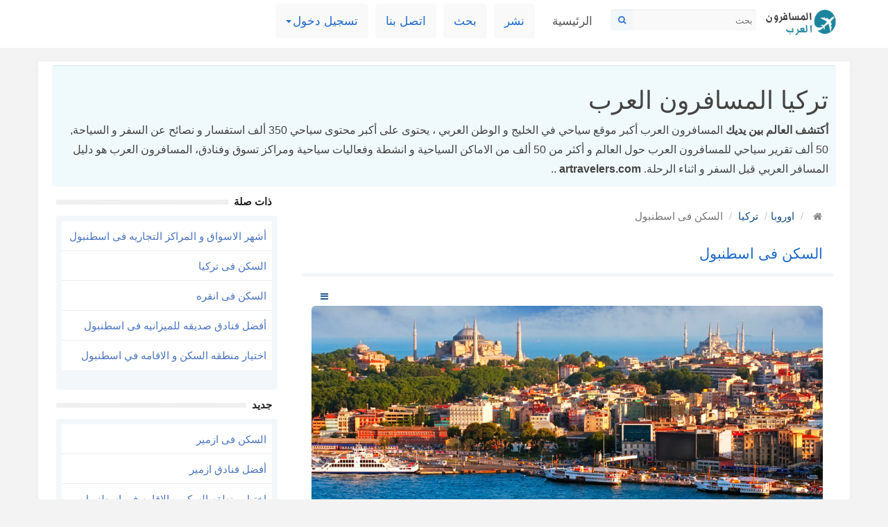

--- FILE ---
content_type: text/html;charset=utf8
request_url: https://artravelers.com/article/%D8%A7%D9%84%D8%B3%D9%83%D9%86-%D9%81%D9%89-%D8%A7%D8%B3%D8%B7%D9%86%D8%A8%D9%88%D9%84/1015061
body_size: 7571
content:
<!DOCTYPE html>
<html lang="ar-SA">
  <head>
    <meta charset="utf-8">
    <meta name="viewport" content="width=device-width, initial-scale=1.0">
    <meta name="keywords" content="السكن, فى, اسطنبول, إذا, كنت, ستعيش, في, مدينة, ذات, تراث, تاريخي, ولا, تزال, تبحث, عن, الحياة, العصرية, ...">
    <meta name="description" content="السكن فى اسطنبول إذا كنت ستعيش في مدينة ذات تراث تاريخي ولا تزال تبحث عن الحياة العصرية ...">
    <meta name="author" content="">
	<title>السكن فى اسطنبول - المسافرون العرب</title>
	
		

	<link rel="apple-touch-icon" sizes="144x144" href="https://artravelers.com/templates/standard3/images/apple-touch-icon.png">
	<link rel="icon" type="image/png" sizes="32x32" href="https://artravelers.com/templates/standard3/images/favicon-32x32.png">
	<link rel="icon" type="image/png" sizes="16x16" href="https://artravelers.com/templates/standard3/images/favicon-16x16.png">

    <!-- Bootstrap core CSS and Fontawesome -->
    <link href="https://artravelers.com/templates/standard3/css/bootstrap-rtl.min.css" rel="stylesheet">
	<link href="https://artravelers.com/templates/standard3/css/font/font-awesome.min.css" rel="stylesheet">
    <!-- Main theme -->
    <link href="https://artravelers.com/templates/standard3/css/style.css" rel="stylesheet">
    	<link rel="stylesheet" href="https://artravelers.com/templates/standard3/css/lightbox/style.css" />
 
    <!--[if lt IE 9]>
      <script src="https://artravelers.com/templates/standard3/javascript/assets/html5shiv.js"></script>
      <script src="https://artravelers.com/templates/standard3/javascript/assets/respond.min.js"></script>
    <![endif]-->
	
	<script src="https://artravelers.com/templates/standard3/javascript/jquery.min.js"></script>

	
    

  </head>
 <body>
 <!--Start Left -->
 



<!--End Left -->


 	  
 	  <!--/End Header -->
 
	  <!--/ Navbar -->
	  <div class="navbar navbar-default">

        <div class="container">
		<!--/ Header -->
	    <div class="logo pull-left">

			   <a href="https://artravelers.com">
			   <img class="img-responsive" src="https://artravelers.com/templates/standard3/images/logo.png" alt="المسافرون العرب" title="المسافرون العرب">
			   </a>

        </div>
	   
	<form class="navbar-form pull-left" action="https://artravelers.com/WEC_search.php" method="GET"> 

      <div class="input-group">
        <input type="text" class="form-control" name="query" placeholder="بحث">
		<input type="hidden" name="res" value="1">
        <div class="input-group-btn">
          <button class="btn btn-sm btn-search" type="submit" aria-label="بحث">
            <span class="fa fa-search"></span>
          </button>
        </div>
      </div>

    </form>
			
          <div class="navbar-header">
            <button type="button" class="navbar-toggle" data-toggle="collapse" data-target=".navbar-collapse" aria-label="navbar">
              <span class="icon-bar"></span>
              <span class="icon-bar"></span>
              <span class="icon-bar"></span>
            </button>

          </div>
          <div class="navbar-collapse collapse">
            <ul class="nav navbar-nav">
              <li class="active"><a href="https://artravelers.com">الرئيسية</a></li>
            
			  <li><a href="https://artravelers.com/post/9" rel="nofollow">نشر</a></li>

              <li><a href="https://artravelers.com/search" rel="nofollow">بحث</a></li>
			  <li><a href="https://artravelers.com/contact-us" rel="nofollow">اتصل بنا</a></li>
              
		   
			  			  <li class="dropdown">
                <a href="#" class="dropdown-toggle" data-toggle="dropdown">تسجيل دخول<b class="caret"></b></a>
                <ul class="dropdown-menu">
                  <li><a href="https://artravelers.com/login" rel="nofollow">تسجيل دخول</a></li>
				  				  			        <li><a href="https://artravelers.com/register/5" rel="nofollow">تسجيل حساب مستخدم</a></li>
			      				  				  <li class="divider"></li>
				  <li><a href="https://artravelers.com/lost-password" rel="nofollow">استعادة كلمة المرور</a></li>
                </ul>
              </li>
			  
			  			  
			   
			  			  
            </ul>
			
          </div><!--/.nav-collapse -->
        </div>
      </div>

	  <!--/ End Navbar -->
    <div class="container wec-main">
 

	  
 
 
       
	  
       <!-- Alerts -->
	          
	    	   
	     
	   <!--/ End Alerts -->

<div class="alert note">
<h1>تركيا المسافرون العرب</h1>
<strong>أكتشف العالم بين يديك</strong>
المسافرون العرب أكبر موقع سياحي في الخليج و الوطن العربي ، يحتوى على أكبر محتوى سياحي 350 ألف استفسار و نصائح عن السفر و السياحة, 50 ألف تقرير سياحي للمسافرون العرب حول العالم و أكثر من 50 ألف من الاماكن السياحية و انشطة وفعاليات سياحية ومراكز تسوق وفنادق، المسافرون العرب هو دليل المسافر العربي قبل السفر و اثناء الرحلة.
<strong>artravelers.com</strong> ..
</div>
 
	  
	  
	<div class="row">
 	    <!--/ Sidebar Center -->
	    <div class="col-md-9 col-sm-9">
		 
		 <span id="print">
		
		    <ol class="breadcrumb">
			  <li>
			  <a href="https://artravelers.com" title="المسافرون العرب" aria-label="المسافرون العرب"><i class="fa fa-home"></i>
			  </a>
			  </li>
              <li><a class="breadcrumb-item" href=https://artravelers.com/اوروبا>اوروبا</a></li><li><a class="breadcrumb-item" href=https://artravelers.com/تركيا>تركيا</a></li>
              <li class="active">السكن فى اسطنبول</li>

			     

			</ol>
		 
          <div class="panel panel-content">
		     <div class="panel-heading">
              			  
			  <h1 class="panel-title"><a href="https://artravelers.com/article/السكن-فى-اسطنبول/1015061">السكن فى اسطنبول</a></h1>
	
             </div>
		     <div class="panel-body">
			 
		    	<div class="pull-right">
				  	 
		         <li class="dropdown">
				   <a href="#" class="dropdown-toggle" data-toggle="dropdown" aria-label="manage"> <b class="btn fa fa-bars"></b> 
				   </a>
				   <ul class="dropdown-menu">
									
				     			  
				     
                      <li>
					   <!--/ social media share -->
				                  <div id="share">
                <button class="btn btn-block disabled">Share</button>
				<br>
				<a href="https://artravelers.com/article/السكن-فى-اسطنبول/1015061"
				title="Copy Link" class="copy_link btn share-icon btn-md btn-share">
				 <span class="fa fa-link"></span>
				</a>
				
				<a href="/cdn-cgi/l/email-protection#[base64]" title="Share by Email" class="btn share-icon btn-md btn-share">
				 <span class="fa fa-envelope"></span>
				</a>
				
				<a href="whatsapp://send?text=https://artravelers.com/article/السكن-فى-اسطنبول/1015061"
				title="Share on Whatsapp" class="btn share-icon btn-md btn-share">
				 <span class="fa fa-whatsapp"></span>
				</a>
				
				<a href="fb-messenger://share?link=https://artravelers.com/article/السكن-فى-اسطنبول/1015061"
				title="Share on Messenger" class="btn share-icon btn-md btn-share">
				 <span class="fa fa-send"></span>
				</a>
				
				<a href="javascript:;" title="Print" class="btn share-icon btn-md btn-share" onclick="jQuery.print('#print')" rel="nofollow"><span class="fa fa-print"></span></a>

                <!-- Twitter -->
                <a href="https://twitter.com/intent/tweet
?url=https://artravelers.com/article/السكن-فى-اسطنبول/1015061" title="Share on Twitter" target="_blank" rel="nofollow" class="btn share-icon btn-md btn-share"><span class="fa fa-twitter"></span></a>
                 <!-- Facebook -->
                <a href="https://www.facebook.com/sharer.php?u=https://artravelers.com/article/السكن-فى-اسطنبول/1015061" title="Share on Facebook" target="_blank" rel="nofollow" class="btn share-icon btn-md btn-share"><span class="fa fa-facebook"></span></a>
                <!-- LinkedIn --> 
                <a href="https://www.linkedin.com/sharing/share-offsite/?url=https://artravelers.com/article/السكن-فى-اسطنبول/1015061&title=السكن فى اسطنبول" title="Share on LinkedIn" target="_blank" rel="nofollow" class="btn share-icon btn-md btn-share"><span class="fa fa-linkedin"></span></a>
            </div>
			

<script data-cfasync="false" src="/cdn-cgi/scripts/5c5dd728/cloudflare-static/email-decode.min.js"></script><script>
$(document).ready(function() {
$('.copy_link').click(function (e) {
e.preventDefault();
var copyText = $(this).attr('href');
   document.addEventListener('copy', function(e) {
      e.clipboardData.setData('text/plain', copyText);
      e.preventDefault();
   }, true);

   document.execCommand('copy');  
 });
});
</script>
                      </li>	
					  
				   </ul>
		         </li>
	
			    </div>
					 
                
				 
			 
								   <br>
			       <img src="https://artravelers.com/media/images/20/07/21/2ed80b37e8.jpg" loading="lazy" class="img-responsive img-rounded" alt="السكن فى اسطنبول">
				   <br>
				
			    <div class="text nobreak">إذا كنت ستعيش في مدينة ذات تراث تاريخي ولا تزال تبحث عن الحياة العصرية ، فإن اسطنبول لديها الكثير لتقدمه<br>مع العديد من عوامل الجذب والترفيه والمرافق الاجتماعية ،و تعتبر إسطنبول واحدة من أكثر المدن شعبية في الشرق<br> الأوسط , وفي كل عام ترحب اسطنبول بالوافدين الجدد بأعداد كبيرة بطاقتها التي لا يمكن وقفها , وتمتد المدينة على<br> مساحة 1،830 متر مربع ، وهي ضخمة وتنقسم إلى أحياء مختلفة , وان اردت ان تعرف على المزيد حول الإقامة<br> في اسطنبول وشروط الاستئجار فتابع المقال التالى<br><ul><li> لمحة عامة عن اسطنبول</li></ul><br>مع 17 مليون نسمة ، اسطنبول هي العاصمة الاقتصادية لتركيا , وتجذب المدينة الناس من جميع أنحاء العالم ، <br>وخاصة أولئك الذين يتطلعون إلى العمل أو الاستثمار في تركيا , ونظرًا لإمكاناتها المتنامية بسرعة ، يمكن أن تفتخر <br>اسطنبول ببنية تحتية واسعة والعديد من مشاريع التطوير العقاري. كما تتطور مرافق النقل العام إلى جانب مشاريع البنية <br>التحتية الجديدة <br><ul><li> الأحياء الشهيره في اسطنبول</li></ul><br>اشهرهم بشيكتاش Beşiktaş وتقع على طول جانبها الساحلي , و هي منطقة مشهورة لعشاق إسطنبول. هناك العديد من الشقق المطلة على البوسفور<br> ، والمنطقة مناسبة للحياة العائلية.<br>وبالنسبة لأولئك الذين يرغبون في تقليل الوقت المستغرق في التنقل ، فإن أفضل الأماكن للعيش فيها هي ليفينت Levent ومحيطها. طريق Basın Ekspres<br> ، Esenler و Bahçelievler هي مناطق أخرى تطورت بشكل كبير في السنوات الأخيرة.<br><ul><li> خيارات الايجار فى اسطنبول </li></ul><br>تقدم اسطنبول خيارات مختلفة لذوق الجميع وميزانيتهم, و بالنسبة لأولئك الذين يرغبون في العيش في منازل كبيرة<br> دون إنفاق الكثير على الإيجار ، فإن Zekeriyaköy هو الحل الأفضل. ومع ذلك ، فإن المنطقة بعيدة تمامًا عن <br>وسط المدينة. تبدأ أسعار الإيجار في زكرياكوي لمنازل الحدائق الكبيرة من 5 آلاف ليرة ويمكن أن تصل إلى 20 ألف ليرة<br>وستجد أيضًا منازل تركية تقليدية تعرف باسم &quot;كوناك&quot; بأسعار متفاوتة. هذه المنازل كبيرة ومناسبة للعائلات الكبيرة.<br>و تعد كل من بيوغلو وتقسيم مجالان مثيران للاهتمام ففي بايوغلو ، على سبيل المثال ، تبدأ أسعار الإيجار من ألفي ليرة.<br>و يختار بعض أصحاب العقارات أيضًا استئجار غرفة واحدة فقط في منازلهم. الى جانب ذلك ، أسعار الإيجار قابلة للتفاوض.<br><ul><li> ومن الجيد ان تعلم:</li></ul><br>بشكل عام ، تعتمد شروط الإيجار على المالك ولكن مدة عقد الإيجار تتراوح بين سنة وخمس سنوات.<br><ul><li> أسعار الإيجار في اسطنبول</li></ul><br>تكلفة المعيشة في اسطنبول منخفضة جدًا مقارنة بالمدن الأوروبية ، مع الأخذ في الاعتبار أن هناك العديد من الخيارات للعائلات<br> والمغتربين المنفردين. ومع ذلك ، عادة ما تختلف جودة الشقق من حي إلى آخر, فهناك بعض الأحياء مثل Kuzguncuk و Beylerbeyi ،<br> في الجزء الأناضولي من المدينة لها قيمة تاريخية. إلى جانب ذلك يمكن أن يكون العيش في شقة في واحدة من هذه المناطق متعة حقيقية لأنها <br>قريبه من البسفور , وفي وسط المدينة ، يمكنك الحصول على شقة للإيجار مقابل 2500 ليرة تركية , وتميل الأسعار إلى الارتفاع كلما اقتربت من <br>من المناطق الساحليه , وتبلغ تكلفة الشقة النموذجية في Bebek أو Arnavutköy حوالي 4 آلاف ليرة تركية, وفي شيشلي وبشيكتاش ، <br>تعد ايجارات الشقق هي الأعلى تبدأ هذه عادة عند 3 آلاف ليرة وترتفع إلى 15 ألف ليرة. إذا كنت تبحث عن شقة اقتصادية ، لذا يمكن ان تفكر <br>في الأجزاء الداخلية من شيشلي و Mecidiyeköy حيث يتراوح الإيجار من 2000 إلى 4000 ليرة.<br>على الجانب الأناضولي من المدينة ، كما هو الحال في Kadıköy ، تتراوح أسعار الإيجار بشكل عام من 2000 إلى 4500 ليرة.<br> كلما اقتربت من جادة BaÄdat بعيدات ، ترتفع إلى 5000 إلى 6000 ليرة تركية.<br><ul><li> اختيار مكان للعيش فيه</li></ul><br>بسبب حركة المرور الصاخبة في اسطنبول ، يفضل معظم العاملين العيش في مناطق سكنية مثل TOKİ و Avrupa Konutları<br> حتى لا يضطروا لقضاء الكثير من الوقت في التنقل , وأيضا هذه المناطق أرخص مقارنة بمركز المدينة. يمكنك العثور على منزل جديد<br> ساحر بحوالى 2000 ليرة.<br>ووقوف السيارات هو قضية أخرى في اسطنبول. تحتوي معظم المشاريع المبنية حديثًا على مواقف سيارات خاصة بها. من ناحية أخرى ، <br>في الأجزاء القديمة من المدينة ، يمكنك فقط العثور على مواقف خاصة للسيارات وهذه باهظة الثمن.<br><ul><li> مواقع تفيدك </li></ul><br>Milliyet Emlak<br>https://www.milliyetemlak.com/dergi/<br>Hurriyet Emlak<br>https://www.hurriyetemlak.com/<br>Emlak Jet<br>https://www.emlakjet.com/<br></div>
				
								
				<br>
				<br>
				
							<div class="panel panel-menu">
<ins class="adsbygoogle"
     style="display:block"
     data-ad-client="ca-pub-9210611010252772"
     data-ad-slot="1096254002"
     data-ad-format="auto"
     data-full-width-responsive="true">
</ins>
    
			</div>				

			 <!-- BEGIN Custom fields-->
			 			 <!-- END Custom Fields-->
			 
			 
			   <!--/ Media -->
	            


 
 
		        				
								
				 
		    </div>	  
          </div>
		  
		 
		 
		  
          <!--/ Comments -->
          

		  
		  <br>
		  <a target="_blank" href="https://artravelers.com/redirect.php?r=f02ff3998879f0c71800bdd9d9740269" rel="nofollow">
          <img class="img-responsive" width="322" height="61" src="https://artravelers.com/media/booking2.gif" title="أعلى خصم في بوكينج" alt="خصم يصل إلى 25%"></a>
		  <br>
		  
		  
 

 
        <!--  put something for visitors-->
			
    	
         
		 </span>
        </div>
		<!--/ End Sidebar Center -->
        
		<!--/ Sidebar Left -->
        <div class="col-md-3 col-sm-3 sidebar-offcanvas" id="sidebar" role="navigation">
        <!--Start Left -->
 


						<div class="panel panel-menu">
            <div class="panel-heading">
              <div class="panel-title"><span>ذات صلة</span>
			    <!--/ edit -->
	                       			  </div>
            </div>
			<div class="panel-body">
                <ul class="list-group">
			       			       <li class="list-group-item"><a href="https://artravelers.com/article/أشهر-الاسواق-و-المراكز-التجاريه-فى-اسطنبول/1014923">أشهر الاسواق و المراكز التجاريه فى اسطنبول</a></li>
			      			       <li class="list-group-item"><a href="https://artravelers.com/article/السكن-فى-تركيا/1015059">السكن فى تركيا</a></li>
			      			       <li class="list-group-item"><a href="https://artravelers.com/article/السكن-فى-انقره/1015060">السكن فى انقره</a></li>
			      			       <li class="list-group-item"><a href="https://artravelers.com/article/أفضل-فنادق-صديقه-للميزانيه-فى-اسطنبول/1015062">أفضل فنادق صديقه للميزانيه فى اسطنبول</a></li>
			      			       <li class="list-group-item"><a href="https://artravelers.com/article/اختيار-منطقه-السكن-و-الاقامه-في-اسطنبول/1015064">اختيار منطقه السكن و الاقامه في اسطنبول</a></li>
			      			    </ul>
			</div>
        </div>
         

		        <div class="panel panel-menu">
            <div class="panel-heading">
              <div class="panel-title"><span>جديد</span>
			    <!--/ edit -->
	                       			  </div>
            </div>
			<div class="panel-body">
                <ul class="list-group">
			       			       <li class="list-group-item"><a href="https://artravelers.com/article/السكن-فى-ازمير/1015066">السكن فى ازمير</a></li>
			      			       <li class="list-group-item"><a href="https://artravelers.com/article/أفضل-فنادق-ازمير/1015065">أفضل فنادق ازمير</a></li>
			      			       <li class="list-group-item"><a href="https://artravelers.com/article/اختيار-منطقه-السكن-و-الاقامه-في-اسطنبول/1015064">اختيار منطقه السكن و الاقامه في اسطنبول</a></li>
			      			       <li class="list-group-item"><a href="https://artravelers.com/article/فنادق-صديقه-للميزانيه-فى-انقره/1015063">فنادق صديقه للميزانيه فى انقره</a></li>
			      			       <li class="list-group-item"><a href="https://artravelers.com/article/أفضل-فنادق-صديقه-للميزانيه-فى-اسطنبول/1015062">أفضل فنادق صديقه للميزانيه فى اسطنبول</a></li>
			      			    </ul>
			</div>
        </div> 

				  
		  			<div class="panel panel-menu">
<ins class="adsbygoogle"
     style="display:block"
     data-ad-client="ca-pub-9210611010252772"
     data-ad-slot="1096254002"
     data-ad-format="auto"
     data-full-width-responsive="true">
</ins>
    
			</div>		  <br>
		  
		  <div class="panel side_menu">
		    <div class="panel-body0">
			      			      <a class="list-group-item " href="https://artravelers.com/الدول-العربية">
				  <i class="fa fa-angle-left"></i> الدول العربية</a>
			      			      <a class="list-group-item " href="https://artravelers.com/اسيا">
				  <i class="fa fa-angle-left"></i> اسيا</a>
			      			      <a class="list-group-item " href="https://artravelers.com/استراليا">
				  <i class="fa fa-angle-left"></i> استراليا</a>
			      			      <a class="list-group-item " href="https://artravelers.com/اوروبا">
				  <i class="fa fa-angle-left"></i> اوروبا</a>
			      			      <a class="list-group-item " href="https://artravelers.com/جزر-سياحية">
				  <i class="fa fa-angle-left"></i> الجزر السياحية</a>
			      			      <a class="list-group-item " href="https://artravelers.com/افريقيا">
				  <i class="fa fa-angle-left"></i> افريقيا</a>
			      			      <a class="list-group-item " href="https://artravelers.com/كندا">
				  <i class="fa fa-angle-left"></i> كندا</a>
			      			      <a class="list-group-item " href="https://artravelers.com/نيوزيلندا">
				  <i class="fa fa-angle-left"></i> نيوزيلندا</a>
			      			      <a class="list-group-item " href="https://artravelers.com/امريكا">
				  <i class="fa fa-angle-left"></i> امريكا US</a>
			      			      <a class="list-group-item " href="https://artravelers.com/امريكا-الجنوبية">
				  <i class="fa fa-angle-left"></i> امريكا الجنوبية</a>
			      		    </div>
		  </div>
		  
		  

<!--End Left -->		</div>
        <!--/ End Sidebar Left -->

    </div>
      
    
				<div class="panel panel-menu">
<ins class="adsbygoogle"
     style="display:block"
     data-ad-client="ca-pub-9210611010252772"
     data-ad-slot="1096254002"
     data-ad-format="auto"
     data-full-width-responsive="true">
</ins>
    
			</div>   	</div>
	

	
	  <div class="footer">
       <div class="container">	  
	     <div class="well">
		  <div class="row">
		    <div class="col-md-4">
 
			  <p>المسافرون العرب  أكبر موقع سياحي في الخليج و الوطن العربي ، يضم  منتديات و موقع المسافرون العرب اكبر محتوى سياحي على الانترنت حيث يحتوى على 200 ألف استفسار و نصائح عن السفر و السياحة, 50 ألف تقرير سياحي للمسافرون.</p>
		    </div>
			<div class="col-md-4">
 
			  <ul>
				 <li><i class="fa fa-angle-left"></i><a href="https://artravelers.com/contact-us" rel="nofollow">اتصل بنا</a></li>
				 <li><i class="fa fa-angle-left"></i><a href="https://artravelers.com/search" rel="nofollow">بحث</a></li>
			  </ul>
		    </div>
			<div class="col-md-4">
			<span class="pull-right">
              22 عام هي رحلة موقع و منتدى المسافرون العرب الممتدة.
			</span>
		    </div>
			<div class="clearfix"></div>
	      </div>		
		 </div>
		 
	       <div class="text-muted">
		   <div class="pull-right"></div>
		   <span>&copy; <a href="https://artravelers.com">المسافرون العرب</a> 2026</span>
		   <div class="clearfix"></div>
		   </div>
		   <br>
       </div>
      </div>

	   
 
     
	<div class="btn btn-info go-to-top"><span class="glyphicon glyphicon-chevron-up"></span></div>
	
	<script src="https://artravelers.com/templates/standard3/javascript/lightbox/popup.min.js"></script>
		
	    <!-- Bootstrap core JavaScript
    ================================================== -->
    <!-- Placed at the end of the document so the pages load faster -->
    <script src="https://artravelers.com/templates/standard3/javascript/bootstrap-rtl.min.js"></script>
	<script src="https://artravelers.com/templates/standard3/javascript/main.js"></script>
	
	
	
	
<script type='text/javascript'>
//<![CDATA[
/* Lazy Load AdSense*/
var lazyadsense = !1;
window.addEventListener("scroll", function() {
    (0 != document.documentElement.scrollTop && !1 === lazyadsense || 0 != document.body.scrollTop && !1 === lazyadsense) && (! function() {
        var e = document.createElement("script");
        e.id = "g_ads_js", e.type = "text/javascript", e.async = "async", e.src = "https://pagead2.googlesyndication.com/pagead/js/adsbygoogle.js";
        var a = document.getElementsByTagName("script")[0];
        a.parentNode.insertBefore(e, a)

      	/* only for AdSense Auto ads*/
      	var gads = document.getElementById("g_ads_js")
        gads.setAttribute("data-ad-client", "ca-pub-9210611010252772");

    }(), lazyadsense = !0)
}, !0);
//]]>
</script>
<script>
    (adsbygoogle = window.adsbygoogle || []).onload = function () {
        [].forEach.call(document.getElementsByClassName('adsbygoogle'), function () {
            adsbygoogle.push({})
        })
    }
</script>

	
	<script type="text/javascript">
    //Go to Top
    jQuery(document).ready(function() {
       var offset = 220;
       var duration = 500;
      jQuery(window).scroll(function() {
          if (jQuery(this).scrollTop() > offset) {
              jQuery('.go-to-top').fadeIn(duration);
          } else {
              jQuery('.go-to-top').fadeOut(duration);
          }
      });
      jQuery('.go-to-top').click(function(event) {
          event.preventDefault();
          jQuery('html, body').animate({scrollTop: 0}, duration);
          return false;
      })
    });
    </script>
    <script type="text/javascript">
	jQuery(document).ready(function() {
 
        $('body').tooltip({
            selector: 'a[rel="tooltip"], [data-toggle="tooltip"]'
        });
 
	$('.popovers2').popover('');
	});
	 </script>
 
 
 
    
 
  <script defer src="https://static.cloudflareinsights.com/beacon.min.js/vcd15cbe7772f49c399c6a5babf22c1241717689176015" integrity="sha512-ZpsOmlRQV6y907TI0dKBHq9Md29nnaEIPlkf84rnaERnq6zvWvPUqr2ft8M1aS28oN72PdrCzSjY4U6VaAw1EQ==" data-cf-beacon='{"version":"2024.11.0","token":"39c5570f059445e7ba07480325988dbf","r":1,"server_timing":{"name":{"cfCacheStatus":true,"cfEdge":true,"cfExtPri":true,"cfL4":true,"cfOrigin":true,"cfSpeedBrain":true},"location_startswith":null}}' crossorigin="anonymous"></script>
</body>
</html>

--- FILE ---
content_type: application/javascript
request_url: https://artravelers.com/templates/standard3/javascript/main.js
body_size: 172
content:
$(document).ready(function() {
	
	  $( ".form" ).each( function() {
        
        $( this ).bind( "submit", function(event) {

			//disable submit btn
			$(".submitBtn-"+ event.target.id).attr("disabled", true);
			
			var bbcode = $('#bbcode').val();
            if(bbcode ==1){
			  $("#editor").sync();
            }
			
            var str = $(this).serialize();
			var post_url = $(".post_url-"+ event.target.id).attr("value"); 
 
			//wating 
			var waiting = $("#waiting-"+ event.target.id);
			waiting.html("<span class='animation'></span>");
			
            //status
			var status_error = $("#error_msg-"+event.target.id);
			var status_ok = $("#ok_msg-"+ event.target.id);

                $.ajax({
                    type: "POST",
                    url: post_url,
                    data: str,
                    success: function(msg) {
                        
                        if (msg.indexOf('ok') > -1) // Check if submit is OK
                            {
								$(".submitBtn-"+ event.target.id).attr("disabled", true);
								
								//hide form
								$("#"+event.target.id).hide();
 
								result = msg;
								unsaved = false;
								
								status_ok.html(result).fadeIn("slow");
								
                            }
                            else
                            {
                                result = msg;
								//submitBtn disabled
								$(".submitBtn-"+ event.target.id).removeAttr("disabled")
								
								status_error.html(result).fadeIn("slow");
			 
                            }
                      
								waiting.hide();
                    }
                });
                    return false;
        });
			  event.preventDefault();
			  $("#"+event.target.id).trigger("reset");
	  });	
	  						
    
	});